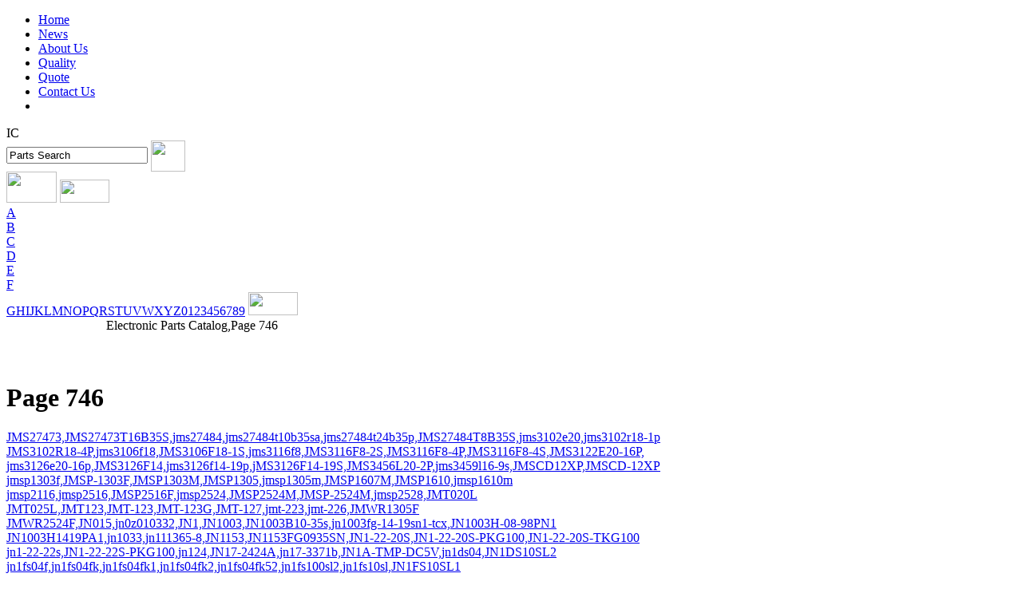

--- FILE ---
content_type: text/html; charset=utf-8
request_url: http://marscomponents.com/ic/p746.html
body_size: 18167
content:

<!DOCTYPE html PUBLIC "-//W3C//DTD XHTML 1.0 Transitional//EN" "http://www.w3.org/TR/xhtml1/DTD/xhtml1-transitional.dtd">

<html xmlns="http://www.w3.org/1999/xhtml">
<head><title>
	Electronic Parts Catalog,Page 746
</title><link rel="stylesheet" type="text/css" href="../css/style.css" /></head>
<body>
    <form name="form1" method="post" action="p746.html?curpage=746" id="form1">
<div>
<input type="hidden" name="__VIEWSTATE" id="__VIEWSTATE" value="/wEPDwUKMTY1MzE4MzMwNmRk" />
</div>

    
<div class="header"><ul><li><a href="/">Home</a></li>
<li><a  rel="nofollow"  href="/newslist.html">News</a></li>
<li><a  rel="nofollow"  href="/ic-aboutus.html">About Us</a></li>
<li><a href="/ic-quality.html"  rel="nofollow" >Quality</a></li>
<li><a href="/ic-getquote.html" rel="nofollow" >Quote</a></li>
<li><a href="/ic-contactus.html" rel="nofollow" >Contact Us</a></li>
<li>&nbsp;</li></ul></div>
<script type="text/javascript">

    var _gaq = _gaq || [];
    _gaq.push(['_setAccount', 'UA-31172855-1']);
    _gaq.push(['_trackPageview']);

    (function () {
        var ga = document.createElement('script'); ga.type = 'text/javascript'; ga.async = true;
        ga.src = ('https:' == document.location.protocol ? 'https://ssl' : 'http://www') + '.google-analytics.com/ga.js';
        var s = document.getElementsByTagName('script')[0]; s.parentNode.insertBefore(ga, s);
    })();

</script>
<!-- Google tag (gtag.js) -->
<script async src="https://www.googletagmanager.com/gtag/js?id=G-YNBW0B15VG"></script>
<script>
  window.dataLayer = window.dataLayer || [];
  function gtag(){dataLayer.push(arguments);}
  gtag('js', new Date());

  gtag('config', 'G-YNBW0B15VG');
</script>
<link rel="stylesheet" href="/plug-ins/css/intlTelInput.css">
	<div class="main">
		
<script language="javascript" type="text/javascript" src="/javascript/page.js"></script>
<div class="topsearch">
<div class="toph2">IC </div>
<div class="searchblock"><input  type="text" value="Parts Search" onclick="this.value=''"  name="keyword"  id="keyword" class="keyword" />   <img  onclick="tosearch()" src="/images/search.jpeg" width="43" height="39"  align="absmiddle" /></div>
<div class="toplist">
	<a class="margintop0"><img src="/images/partcat2.jpeg" width="63" height="39" /></a>
	<a><img src="/images/prev2.jpeg"  style="cursor:pointer" onclick="preNumber()"  width="62" height="29"  /></a>
	<a href="/ic-icstock-A.html" id="Number0" style="display:block" class="number">A</a><a href="/ic-icstock-B.html" id="Number1" style="display:block" class="number">B</a><a href="/ic-icstock-C.html" id="Number2" style="display:block" class="number">C</a><a href="/ic-icstock-D.html" id="Number3" style="display:block" class="number">D</a><a href="/ic-icstock-E.html" id="Number4" style="display:block" class="number">E</a><a href="/ic-icstock-F.html" id="Number5" style="display:block" class="number">F</a><a href="/ic-icstock-G.html" id="Number6"  class="number">G</a><a href="/ic-icstock-H.html" id="Number7"  class="number">H</a><a href="/ic-icstock-I.html" id="Number8"  class="number">I</a><a href="/ic-icstock-J.html" id="Number9"  class="number">J</a><a href="/ic-icstock-K.html" id="Number10"  class="number">K</a><a href="/ic-icstock-L.html" id="Number11"  class="number">L</a><a href="/ic-icstock-M.html" id="Number12"  class="number">M</a><a href="/ic-icstock-N.html" id="Number13"  class="number">N</a><a href="/ic-icstock-O.html" id="Number14"  class="number">O</a><a href="/ic-icstock-P.html" id="Number15"  class="number">P</a><a href="/ic-icstock-Q.html" id="Number16"  class="number">Q</a><a href="/ic-icstock-R.html" id="Number17"  class="number">R</a><a href="/ic-icstock-S.html" id="Number18"  class="number">S</a><a href="/ic-icstock-T.html" id="Number19"  class="number">T</a><a href="/ic-icstock-U.html" id="Number20"  class="number">U</a><a href="/ic-icstock-V.html" id="Number21"  class="number">V</a><a href="/ic-icstock-W.html" id="Number22"  class="number">W</a><a href="/ic-icstock-X.html" id="Number23"  class="number">X</a><a href="/ic-icstock-Y.html" id="Number24"  class="number">Y</a><a href="/ic-icstock-Z.html" id="Number25"  class="number">Z</a><a href="/ic-icstock-0.html" id="Number26"  class="number">0</a><a href="/ic-icstock-1.html" id="Number27"  class="number">1</a><a href="/ic-icstock-2.html" id="Number28"  class="number">2</a><a href="/ic-icstock-3.html" id="Number29"  class="number">3</a><a href="/ic-icstock-4.html" id="Number30"  class="number">4</a><a href="/ic-icstock-5.html" id="Number31"  class="number">5</a><a href="/ic-icstock-6.html" id="Number32"  class="number">6</a><a href="/ic-icstock-7.html" id="Number33"  class="number">7</a><a href="/ic-icstock-8.html" id="Number34"  class="number">8</a><a href="/ic-icstock-9.html" id="Number35"  class="number">9</a>					
	<a ><img src="/images/next2.jpeg" style="cursor:pointer" onclick="nextNumber()" width="62" height="29"  /></a>
</div>
</div>
		
		<div class="classborder1">
			<div class="classborder2" style="margin: 0 auto;min-height: 60px;width: 1015px; border:0px; font-size:16px;">
            Electronic Parts Catalog,Page 746
			</div>
		</div>
	<div class="pageblock">
	<h1>Page 746</h1>
    <div class="pagediv"><a href="/parts/JMS27473,JMS27473T16B35S,jms27484,jms27484t10b35sa,jms27484t24b35p,JMS27484T8B35S,jms3102e20,jms3102r18-1p_801061_746.html">JMS27473,JMS27473T16B35S,jms27484,jms27484t10b35sa,jms27484t24b35p,JMS27484T8B35S,jms3102e20,jms3102r18-1p</a></div><div class="pagediv"><a href="/parts/JMS3102R18-4P,jms3106f18,JMS3106F18-1S,jms3116f8,JMS3116F8-2S,JMS3116F8-4P,JMS3116F8-4S,JMS3122E20-16P,_801069_746.html">JMS3102R18-4P,jms3106f18,JMS3106F18-1S,jms3116f8,JMS3116F8-2S,JMS3116F8-4P,JMS3116F8-4S,JMS3122E20-16P,</a></div><div class="pagediv"><a href="/parts/jms3126e20-16p,JMS3126F14,jms3126f14-19p,jMS3126F14-19S,JMS3456L20-2P,jms3459l16-9s,JMSCD12XP,JMSCD-12XP_801077_746.html">jms3126e20-16p,JMS3126F14,jms3126f14-19p,jMS3126F14-19S,JMS3456L20-2P,jms3459l16-9s,JMSCD12XP,JMSCD-12XP</a></div><div class="pagediv"><a href="/parts/jmsp1303f,JMSP-1303F,JMSP1303M,JMSP1305,jmsp1305m,JMSP1607M,JMSP1610,jmsp1610m_801085_746.html">jmsp1303f,JMSP-1303F,JMSP1303M,JMSP1305,jmsp1305m,JMSP1607M,JMSP1610,jmsp1610m</a></div><div class="pagediv"><a href="/parts/jmsp2116,jmsp2516,JMSP2516F,jmsp2524,JMSP2524M,JMSP-2524M,jmsp2528,JMT020L_801093_746.html">jmsp2116,jmsp2516,JMSP2516F,jmsp2524,JMSP2524M,JMSP-2524M,jmsp2528,JMT020L</a></div><div class="pagediv"><a href="/parts/JMT025L,JMT123,JMT-123,JMT-123G,JMT-127,jmt-223,jmt-226,JMWR1305F_801101_746.html">JMT025L,JMT123,JMT-123,JMT-123G,JMT-127,jmt-223,jmt-226,JMWR1305F</a></div><div class="pagediv"><a href="/parts/JMWR2524F,JN015,jn0z010332,JN1,JN1003,JN1003B10-35s,jn1003fg-14-19sn1-tcx,JN1003H-08-98PN1_801109_746.html">JMWR2524F,JN015,jn0z010332,JN1,JN1003,JN1003B10-35s,jn1003fg-14-19sn1-tcx,JN1003H-08-98PN1</a></div><div class="pagediv"><a href="/parts/JN1003H1419PA1,jn1033,jn111365-8,JN1153,JN1153FG0935SN,JN1-22-20S,JN1-22-20S-PKG100,JN1-22-20S-TKG100_801117_746.html">JN1003H1419PA1,jn1033,jn111365-8,JN1153,JN1153FG0935SN,JN1-22-20S,JN1-22-20S-PKG100,JN1-22-20S-TKG100</a></div><div class="pagediv"><a href="/parts/jn1-22-22s,JN1-22-22S-PKG100,jn124,JN17-2424A,jn17-3371b,JN1A-TMP-DC5V,jn1ds04,JN1DS10SL2_801125_746.html">jn1-22-22s,JN1-22-22S-PKG100,jn124,JN17-2424A,jn17-3371b,JN1A-TMP-DC5V,jn1ds04,JN1DS10SL2</a></div><div class="pagediv"><a href="/parts/jn1fs04f,jn1fs04fk,jn1fs04fk1,jn1fs04fk2,jn1fs04fk52,jn1fs100sl2,jn1fs10sl,JN1FS10SL1_801133_746.html">jn1fs04f,jn1fs04fk,jn1fs04fk1,jn1fs04fk2,jn1fs04fk52,jn1fs100sl2,jn1fs10sl,JN1FS10SL1</a></div><div class="pagediv"><a href="/parts/JN1FS10SL2,JN218216C,JN2AS04MK1,JN2DS10SL1-R,jn2ds10sl2r,jn2ds10sl2-r,JN2FS04FK2-R,JN2FS10SL2_801141_746.html">JN1FS10SL2,JN218216C,JN2AS04MK1,JN2DS10SL1-R,jn2ds10sl2r,jn2ds10sl2-r,JN2FS04FK2-R,JN2FS10SL2</a></div><div class="pagediv"><a href="/parts/JN2N6350,JN6FR07SM1,jn70y1,JN8FT04SJ,JNR10S250,JNR13S100L,JNtx1FS04FK2,jntx1n6467_801149_746.html">JN2N6350,JN6FR07SM1,jn70y1,JN8FT04SJ,JNR10S250,JNR13S100L,JNtx1FS04FK2,jntx1n6467</a></div><div class="pagediv"><a href="/parts/JNTX2N6660,JNTX3634,JNTX5672,jo131,JO2014,jo23k,jo32,JO32-B-3.3-1_801157_746.html">JNTX2N6660,JNTX3634,JNTX5672,jo131,JO2014,jo23k,jo32,JO32-B-3.3-1</a></div><div class="pagediv"><a href="/parts/jo500g-bsl,jo71201e,JOD-48-1199-3,JOD-48U-33,jod-57u-02,joemex74series,joemexpe74,JOEMEXPE74Series_801165_746.html">jo500g-bsl,jo71201e,JOD-48-1199-3,JOD-48U-33,jod-57u-02,joemex74series,joemexpe74,JOEMEXPE74Series</a></div><div class="pagediv"><a href="/parts/joHWP8,jOVkD8,Jox105f4024ak-1z,jp02-10060,jp-0735,jp07451,JP14,JP-16_801173_746.html">joHWP8,jOVkD8,Jox105f4024ak-1z,jp02-10060,jp-0735,jp07451,JP14,JP-16</a></div><div class="pagediv"><a href="/parts/JP1FM520TZ,jp51j1,JP56C,JP600-30-3CR,JP6122,JP681P-BLACK,jp7-tx,jpac-c061_801181_746.html">JP1FM520TZ,jp51j1,JP56C,JP600-30-3CR,JP6122,JP681P-BLACK,jp7-tx,jpac-c061</a></div><div class="pagediv"><a href="/parts/jpad5,jpanel1,jpd1,jpd1021,jpd1021-nb071,jpd1021-nb071-7f,jpd1021-w03-tr,JPD1021W04TR_801189_746.html">jpad5,jpanel1,jpd1,jpd1021,jpd1021-nb071,jpd1021-nb071-7f,jpd1021-w03-tr,JPD1021W04TR</a></div><div class="pagediv"><a href="/parts/JPD1021-W04-TR,JPD-1203A,jpm1020-0201,JPM1020-2601,JPM1110-0201,jpn136565,JPN136565-002,JPN136565-002_801197_746.html">JPD1021-W04-TR,JPD-1203A,jpm1020-0201,JPM1020-2601,JPM1110-0201,jpn136565,JPN136565/002,JPN136565-002</a></div><div class="pagediv"><a href="/parts/jpp4,jppd-j007c,JPS1120-2311,JPS1258,jps2281,jps-3-1w,JPW200S52R51-H,jq103b-1_801205_746.html">jpp4,jppd-j007c,JPS1120-2311,JPS1258,jps2281,jps-3-1w,JPW200S52R51-H,jq103b-1</a></div><div class="pagediv"><a href="/parts/jq12b3-e2,JQ12B4,JQ1A,jq1a-12,jq1a-12v,JQ1A24V,JQ1A-24V,JQ1A-5V_801213_746.html">jq12b3-e2,JQ12B4,JQ1A,jq1a-12,jq1a-12v,JQ1A24V,JQ1A-24V,JQ1A-5V</a></div><div class="pagediv"><a href="/parts/jq1ap,Jq1ap-12v,JQ1aP-18V,JQ1AP-B-12V,JQ1AP-B-12V-Y3,JQ1AP-B-24V-Y3,JQ1APF-12V-F,JQ1aPF-B-12V-Y3_801221_746.html">jq1ap,Jq1ap-12v,JQ1aP-18V,JQ1AP-B-12V,JQ1AP-B-12V-Y3,JQ1AP-B-24V-Y3,JQ1APF-12V-F,JQ1aPF-B-12V-Y3</a></div><div class="pagediv"><a href="/parts/JQ1P-18V-F,jq1p-5v,JQ1P6V,JQ24B7-031491,JQ48B4,jq48b7,JQ-6901,JQC1AP-B12V_801229_746.html">JQ1P-18V-F,jq1p-5v,JQ1P6V,JQ24B7/031491,JQ48B4,jq48b7,JQ-6901,JQC1AP-B12V</a></div><div class="pagediv"><a href="/parts/jqc-25f,jqc-3fc,JQC-3FC(T73),JQC-3FF,JQF-37F-1A,JQ-Q06B-0W,JQX-102F,JQX-105F-1_801237_746.html">jqc-25f,jqc-3fc,JQC-3FC(T73),JQC-3FF,JQF-37F-1A,JQ-Q06B-0W,JQX-102F,JQX-105F-1</a></div><div class="pagediv"><a href="/parts/JQX-105F-4,jqx-115f,JQX-115F005-2ZS4,JQX-115F-012-1HS3,JQX-115F-012-2ZS4,JQX-115F-12,JQX-120F,JQX-13F_801245_746.html">JQX-105F-4,jqx-115f,JQX-115F005-2ZS4,JQX-115F-012-1HS3,JQX-115F-012-2ZS4,JQX-115F-12,JQX-120F,JQX-13F</a></div><div class="pagediv"><a href="/parts/JQX14FW,JQX-14FW,JQX-15F-24VDC-1HS,jqx-15fa-1c,JQX-38FA-3Z-24VDC,jqx-59f,jqx-62f,jqx-68f_801253_746.html">JQX14FW,JQX-14FW,JQX-15F/24VDC-1HS,jqx-15fa-1c,JQX-38FA-3Z-24VDC,jqx-59f,jqx-62f,jqx-68f</a></div><div class="pagediv"><a href="/parts/JQX-68F-024-1ZS,jr010136,JR100,jr-101,JR-101-1FS,JR1020,JR103R5M5L500,JR1051_801261_746.html">JQX-68F-024-1ZS,jr010136,JR100,jr-101,JR-101-1FS,JR1020,JR103R5M5L500,JR1051</a></div><div class="pagediv"><a href="/parts/JR-1051,JR1052,JR-1063,jr1067,JR1095,JR13RK-3P,JR16PK-7P,JR1814_801269_746.html">JR-1051,JR1052,JR-1063,jr1067,JR1095,JR13RK-3P,JR16PK-7P,JR1814</a></div><div class="pagediv"><a href="/parts/jr1a,JR1A-DC24,jr1a-dc6v-tv,jr1af,jr1af-b-dc24v,JR1aF-DC12V,JR1AF-DC24V,jr1af-dc5v_801277_746.html">jr1a,JR1A-DC24,jr1a-dc6v-tv,jr1af,jr1af-b-dc24v,JR1aF-DC12V,JR1AF-DC24V,jr1af-dc5v</a></div><div class="pagediv"><a href="/parts/JR1aF-TM-DC12,JR1AF-TM-DC24V,JR1AFTMP,Jr1AF-TMP-DC12V,JR1AF-TMP-DC24V,JR1A-VC24,jr1-dc12v,jr1-dc24v_801285_746.html">JR1aF-TM-DC12,JR1AF-TM-DC24V,JR1AFTMP,Jr1AF-TMP-DC12V,JR1AF-TMP-DC24V,JR1A-VC24,jr1-dc12v,jr1-dc24v</a></div><div class="pagediv"><a href="/parts/JR1FE-DC24V-H10,JR1FE-dc-24v-H10,JR203R5M5L500,JR2310,JR2320,JR24D5-1000,JR25JK-24S,JR25PK-16P_801293_746.html">JR1FE-DC24V-H10,JR1FE-dc-24v-H10,JR203R5M5L500,JR2310,JR2320,JR24D5-1000,JR25JK-24S,JR25PK-16P</a></div><div class="pagediv"><a href="/parts/JR25PK-24P,JR2907,jr2a,jr2a-dc24v,JR2-DC12V,jr2-dc24v,JR2-DC48V,jr33ac_801301_746.html">JR25PK-24P,JR2907,jr2a,jr2a-dc24v,JR2-DC12V,jr2-dc24v,JR2-DC48V,jr33ac</a></div><div class="pagediv"><a href="/parts/jr39af,JR42AC,jr47ra,JR5409,jr57980,JR6028,JR6031,JR-6040_801309_746.html">jr39af,JR42AC,jr47ra,JR5409,jr57980,JR6028,JR6031,JR-6040</a></div><div class="pagediv"><a href="/parts/JR6049,jr6063,JR6064,jr6220,JR700,JR7642,JR7D,jr8001N_801317_746.html">JR6049,jr6063,JR6064,jr6220,JR700,JR7642,JR7D,jr8001N</a></div><div class="pagediv"><a href="/parts/jrc0001g,jrc022d,jrc062,JRC062D,JRC072,jrc0720,jrc072d,JRC074_801325_746.html">jrc0001g,jrc022d,jrc062,JRC062D,JRC072,jrc0720,jrc072d,JRC074</a></div><div class="pagediv"><a href="/parts/jrc074d,jrc082,jrc082d,JRC10936,JRC13600,JRC13600D,jrc1458d,JRC16PG-7S_801333_746.html">jrc074d,jrc082,jrc082d,JRC10936,JRC13600,JRC13600D,jrc1458d,JRC16PG-7S</a></div><div class="pagediv"><a href="/parts/JRC-19F-2C-5V,jrc-19fd,jrc2001b,jrc2035,jrc2035d,jrc2043,JRC2043D,JRC2043DD_801341_746.html">JRC-19F-2C-5V,jrc-19fd,jrc2001b,jrc2035,jrc2035d,jrc2043,JRC2043D,JRC2043DD</a></div><div class="pagediv"><a href="/parts/jrc2058d,JRC2060,jrc2068,jrc2068d,JRC2068L,jrc2070,jrc20700,JRC2072D_801349_746.html">jrc2058d,JRC2060,jrc2068,jrc2068d,JRC2068L,jrc2070,jrc20700,JRC2072D</a></div><div class="pagediv"><a href="/parts/jrc2073,JRC2073D,JRC2101,jrc2110,JRC2113,JRC2114D,jrc2120D,jrc2122_801357_746.html">jrc2073,JRC2073D,JRC2101,jrc2110,JRC2113,JRC2114D,jrc2120D,jrc2122</a></div><div class="pagediv"><a href="/parts/JRC2150,JRC21BPA-26P,jrc21f,jrc-21f,JRC21F12VDC,jrc2235,jrc2244,jrc2246_801365_746.html">JRC2150,JRC21BPA-26P,jrc21f,jrc-21f,JRC21F12VDC,jrc2235,jrc2244,jrc2246</a></div><div class="pagediv"><a href="/parts/jrc2267,jrc2296,jrc2352,jrc2360,JRC2360AD,JRC-23F-024-1ZP,JRC-23F-005-1ZS,JRC2581_801373_746.html">jrc2267,jrc2296,jrc2352,jrc2360,JRC2360AD,JRC-23F/024-1ZP,JRC-23F-005-1ZS,JRC2581</a></div><div class="pagediv"><a href="/parts/JRC-27F-012,jrc-27f-012-s,JRC27F012,JRC27F012S,jrc27f-012s,jrc2901,jrc2902,JRC2902N_801381_746.html">JRC-27F/012,jrc-27f/012-s,JRC27F012,JRC27F012S,jrc27f-012s,jrc2901,jrc2902,JRC2902N</a></div><div class="pagediv"><a href="/parts/JRC2903D,jrc2904,JRC2904D,jrc3016a,JRC3047,JRC324D,jrc3357,JRC3403_801389_746.html">JRC2903D,jrc2904,JRC2904D,jrc3016a,JRC3047,JRC324D,jrc3357,JRC3403</a></div><div class="pagediv"><a href="/parts/jrc3414,JRC3414A,jrc3524d,JRC386,JRC3860,jrc4088b,jrc4151,jrc4200d_801397_746.html">jrc3414,JRC3414A,jrc3524d,JRC386,JRC3860,jrc4088b,jrc4151,jrc4200d</a></div><div class="pagediv"><a href="/parts/jrc431,jrc4556,JRC4556AD,jrc4558,JRC45580,JRC4558DD,jrc4558m,jrc4558t_801405_746.html">jrc431,jrc4556,JRC4556AD,jrc4558,JRC45580,JRC4558DD,jrc4558m,jrc4558t</a></div><div class="pagediv"><a href="/parts/jrc4560,jrc4560d,jrc4560dd,jrc4565,JRC4565D,JRC4565DD,jrc4580,JRC4580D_801413_746.html">jrc4560,jrc4560d,jrc4560dd,jrc4565,JRC4565D,JRC4565DD,jrc4580,JRC4580D</a></div><div class="pagediv"><a href="/parts/JRC4741D,jrc5003,jrc5003b,jrc5055b,jrc5534,JRC5534d,JRC5534DD,jrc555_801421_746.html">JRC4741D,jrc5003,jrc5003b,jrc5055b,jrc5534,JRC5534d,JRC5534DD,jrc555</a></div><div class="pagediv"><a href="/parts/jrc567d,jrc6022,jrc6041,JRC7002,jrc741,jrc741d,jrc7660,jrc7805a_801429_746.html">jrc567d,jrc6022,jrc6041,JRC7002,jrc741,jrc741d,jrc7660,jrc7805a</a></div><div class="pagediv"><a href="/parts/jrc7812a,JRCM3009G319D,JRCNJM3773FM2,JRCU0105B,JRE7DB1,JRexplus-690,JRF110,JRJR24FP203P_801437_746.html">jrc7812a,JRCM3009G319D,JRCNJM3773FM2,JRCU0105B,JRE7DB1,JRexplus-690,JRF110,JRJR24FP203P</a></div><div class="pagediv"><a href="/parts/JRJR24FX503R,JRJR26F,JRJR26FW103,jrjr26fw103r,JRM-1006,jrm10714,JRM73B2AT102J,JRPA050_801445_746.html">JRJR24FX503R,JRJR26F,JRJR26FW103,jrjr26fw103r,JRM-1006,jrm10714,JRM73B2AT102J,JRPA050</a></div><div class="pagediv"><a href="/parts/JRS1-04FS1T1,JRSB1044FR,JRW020A0B1-Z,Jrw040a0a1,JRW040A0A1-H,JRW040A0A1-H-I,js010,JS07_801453_746.html">JRS1-04FS1T1,JRSB1044FR,JRW020A0B1-Z,Jrw040a0a1,JRW040A0A1-H,JRW040A0A1-H-I,js010,JS07</a></div>
</div>	
	</div>
	
<div class="menu"><a href="/">Marscomponents</a><a  rel="nofollow"  href="/ic-aboutus.html">About Us</a><a  rel="nofollow"  href="/ic-support.html">Support</a><a  rel="nofollow"  href="/ic-getquote.html">Quote</a><a rel="nofollow"  href="/ic-privacy.html">Privacy</a></ul>
</div>
<div align="center"><strong>Email:</strong> info@marscomponents.com or jim@jitcomp.com
</div>
<script src="/plug-ins/js/jquery-1.11.1.min.js"></script>
<script src="/plug-ins/js/intlTelInput.js"></script>
<script>$("#txt_state").intlTelInput();</script> 
<div id="bottom" class="bottom"><div class="bottomtext"><a href="/ic/p691.html" >P691..P720</a><a href="/ic/p721.html" >P721</a><a href="/ic/p722.html" >P722</a><a href="/ic/p723.html" >P723</a><a href="/ic/p724.html" >P724</a><a href="/ic/p725.html" >P725</a><a href="/ic/p726.html" >P726</a><a href="/ic/p727.html" >P727</a><a href="/ic/p728.html" >P728</a><a href="/ic/p729.html" >P729</a><a href="/ic/p730.html" >P730</a><a href="/ic/p731.html" >P731</a><a href="/ic/p732.html" >P732</a><a href="/ic/p733.html" >P733</a><a href="/ic/p734.html" >P734</a><a href="/ic/p735.html" >P735</a><a href="/ic/p736.html" >P736</a><a href="/ic/p737.html" >P737</a><a href="/ic/p738.html" >P738</a><a href="/ic/p739.html" >P739</a><a href="/ic/p740.html" >P740</a><a href="/ic/p741.html" >P741</a><a href="/ic/p742.html" >P742</a><a href="/ic/p743.html" >P743</a><a href="/ic/p744.html" >P744</a><a href="/ic/p745.html" >P745</a><a href="/ic/p746.html" >P746</a><a href="/ic/p747.html" >P747</a><a href="/ic/p748.html" >P748</a><a href="/ic/p749.html" >P749</a><a href="/ic/p750.html" >P750</a><a href="/ic/p751.html" >P751..P781</a></div></div>
    </form>
</body>
</html>


--- FILE ---
content_type: application/javascript
request_url: http://marscomponents.com/plug-ins/js/intlTelInput.js
body_size: 61797
content:
/*
International Telephone Input v1.1.12
https://github.com/Bluefieldscom/intl-tel-input.git
*/
// wrap in UMD - see https://github.com/umdjs/umd/blob/master/jqueryPlugin.js
(function(factory) {
    if (typeof define === "function" && define.amd) {
        define([ "jquery" ], function($) {
            factory($, window, document);
        });
    } else {
        factory(jQuery, window, document);
    }
})(function($, window, document, undefined) {
    "use strict";
    var pluginName = "intlTelInput", id = 1, // give each instance it's own id for namespaced event handling
    defaults = {
        // don't insert international dial codes
        nationalMode: false,
        // 没有输入显示号码与否
        autoHideDialCode: true,
        // default country
        defaultCountry: "",
        // character to appear between dial code and phone number
        dialCodeDelimiter: " ",
        // position the selected flag inside or outside of the input
        defaultStyling: "inside",
        // display only these countries
        onlyCountries: [],
        // the countries at the top of the list. defaults to united states and united kingdom
        preferredCountries: [ "us", "gb" ],
        // specify the path to the libphonenumber script to enable validation
        validationScript: ""
    }, keys = {
        UP: 38,
        DOWN: 40,
        ENTER: 13,
        ESC: 27,
        PLUS: 43,
        A: 65,
        Z: 90
    }, windowLoaded = false;
    // keep track of if the window.load event has fired as impossible to check after the fact
    $(window).load(function() {
        windowLoaded = true;
    });
    function Plugin(element, options) {
        this.element = element;
        this.options = $.extend({}, defaults, options);
        this._defaults = defaults;
        // event namespace
        this.ns = "." + pluginName + id++;
        this._name = pluginName;
        this.init();
    }
    Plugin.prototype = {
        init: function() {
            // process all the data: onlyCounties, preferredCountries, defaultCountry etc
            this._processCountryData();
            // generate the markup
            this._generateMarkup();
            // set the initial state of the input value and the selected flag
            this._setInitialState();
            // start all of the event listeners: autoHideDialCode, input keyup, selectedFlag click
            this._initListeners();
        },
        /********************
     *  PRIVATE METHODS
     ********************/
        // prepare all of the country data, including onlyCountries, preferredCountries and
        // defaultCountry options
        _processCountryData: function() {
            // set the instances country data objects
            this._setInstanceCountryData();
            // set the preferredCountries property
            this._setPreferredCountries();
        },
        // process onlyCountries array if present
        _setInstanceCountryData: function() {
            var that = this;
            if (this.options.onlyCountries.length) {
                var newCountries = [], newCountryCodes = {};
                $.each(this.options.onlyCountries, function(i, countryCode) {
                    var countryData = that._getCountryData(countryCode, true);
                    if (countryData) {
                        newCountries.push(countryData);
                        // add this country's dial code to the countryCodes
                        var dialCode = countryData.dialCode;
                        if (newCountryCodes[dialCode]) {
                            newCountryCodes[dialCode].push(countryCode);
                        } else {
                            newCountryCodes[dialCode] = [ countryCode ];
                        }
                    }
                });
                // maintain country priority
                for (var dialCode in newCountryCodes) {
                    if (newCountryCodes[dialCode].length > 1) {
                        var sortedCountries = [];
                        // go through all of the allCountryCodes countries for this dialCode and create a new (ordered) array of values (if they're in the newCountryCodes array)
                        for (var i = 0; i < allCountryCodes[dialCode].length; i++) {
                            var country = allCountryCodes[dialCode][i];
                            if ($.inArray(newCountryCodes[dialCode], country)) {
                                sortedCountries.push(country);
                            }
                        }
                        newCountryCodes[dialCode] = sortedCountries;
                    }
                }
                this.countries = newCountries;
                this.countryCodes = newCountryCodes;
            } else {
                this.countries = allCountries;
                this.countryCodes = allCountryCodes;
            }
        },
        // process preferred countries - iterate through the preferences,
        // fetching the country data for each one
        _setPreferredCountries: function() {
            var that = this;
            this.preferredCountries = [];
            $.each(this.options.preferredCountries, function(i, countryCode) {
                var countryData = that._getCountryData(countryCode, false);
                if (countryData) {
                    that.preferredCountries.push(countryData);
                }
            });
        },
        // generate all of the markup for the plugin: the selected flag overlay, and the dropdown
        _generateMarkup: function() {
            // telephone input
            this.telInput = $(this.element);
            // containers (mostly for positioning)
            var mainClass = "intl-tel-input";
            if (this.options.defaultStyling) {
                mainClass += " " + this.options.defaultStyling;
            }
            this.telInput.wrap($("<div>", {
                "class": mainClass
            }));
            var flagsContainer = $("<div>", {
                "class": "flag-dropdown"
            }).insertAfter(this.telInput);
            // currently selected flag (displayed to left of input)
            var selectedFlag = $("<div>", {
                "class": "selected-flag"
            }).appendTo(flagsContainer);
            this.selectedFlagInner = $("<div>", {
                "class": "flag"
            }).appendTo(selectedFlag);
            // CSS triangle
            $("<div>", {
                "class": "arrow"
            }).appendTo(this.selectedFlagInner);
            // country list contains: preferred countries, then divider, then all countries
            this.countryList = $("<ul>", {
                "class": "country-list v-hide"
            }).appendTo(flagsContainer);
            if (this.preferredCountries.length) {
                this._appendListItems(this.preferredCountries, "preferred");
                $("<li>", {
                    "class": "divider"
                }).appendTo(this.countryList);
            }
            this._appendListItems(this.countries, "");
            // now we can grab the dropdown height, and hide it properly
            this.dropdownHeight = this.countryList.outerHeight();
            this.countryList.removeClass("v-hide").addClass("hide");
            // this is useful in lots of places
            this.countryListItems = this.countryList.children(".country");
        },
        // add a country <li> to the countryList <ul> container
        _appendListItems: function(countries, className) {
            // we create so many DOM elements, I decided it was faster to build a temp string
            // and then add everything to the DOM in one go at the end
            var tmp = "";
            // for each country
            $.each(countries, function(i, c) {
                // open the list item
                tmp += "<li class='country " + className + "' data-dial-name='" + c.name + "' data-dial-code='" + c.dialCode + "' data-country-code='" + c.iso2 + "'>";
                // add the flag
                tmp += "<div class='flag " + c.iso2 + "'></div>";
                // and the country name and dial code
                tmp += "<span class='country-name'>" + c.name + "</span>";
                tmp += "<span class='dial-code'>+" + c.dialCode + "</span>";
                // close the list item
                tmp += "</li>";
            });
            this.countryList.append(tmp);
        },
        // set the initial state of the input value and the selected flag
        _setInitialState: function() {
            var flagIsSet = false;
            // if the input is pre-populated, then just update the selected flag accordingly
            // however, if no valid international dial code was found, flag will not have been set
            if (this.telInput.val()) {
                flagIsSet = this._updateFlagFromInputVal();
            }
            if (!flagIsSet) {
                // flag is not set, so set to the default country
                var defaultCountry;
                // check the defaultCountry option, else fall back to the first in the list
                if (this.options.defaultCountry) {
                    defaultCountry = this._getCountryData(this.options.defaultCountry, false);
                } else {
                    defaultCountry = this.preferredCountries.length ? this.preferredCountries[0] : this.countries[0];
                }
                this._selectFlag(defaultCountry.iso2);
                // if autoHideDialCode is disabled, insert the default dial code
                if (!this.options.autoHideDialCode) {
                    this._resetToDialCode(defaultCountry.dialCode);
                }
            }
        },
        // initialise the main event listeners: input keyup, and click selected flag
        _initListeners: function() {
            var that = this;
            // auto hide dial code option (ignore if in national mode)
            if (this.options.autoHideDialCode && !this.options.nationalMode) {
                this._initAutoHideDialCode();
            }
            // update flag on keyup (by extracting the dial code from the input value).
            // use keyup instead of keypress because we want to update on backspace
            // and instead of keydown because the value hasn't updated when that event is fired
            // NOTE: better to have this one listener all the time instead of starting it on focus
            // and stopping it on blur, because then you've got two listeners (focus and blur)
            this.telInput.on("keyup" + this.ns, function() {
                that._updateFlagFromInputVal();
            });
            // toggle country dropdown on click
            var selectedFlag = this.selectedFlagInner.parent();
            selectedFlag.on("click" + this.ns, function(e) {
                // only intercept this event if we're opening the dropdown
                // else let it bubble up to the top ("click-off-to-close" listener)
                // we cannot just stopPropagation as it may be needed to close another instance
                if (that.countryList.hasClass("hide") && !that.telInput.prop("disabled")) {
                    that._showDropdown();
                }
            });
            // if the user has specified the path to the validation script
            // inject a new script element for it at the end of the body
            if (this.options.validationScript) {
                var injectValidationScript = function() {
                    var script = document.createElement("script");
                    script.type = "text/javascript";
                    script.src = that.options.validationScript;
                    document.body.appendChild(script);
                };
                // if the plugin is being initialised after the window.load event has already been fired
                if (windowLoaded) {
                    injectValidationScript();
                } else {
                    // wait until the load event so we don't block any other requests e.g. the flags image
                    $(window).load(injectValidationScript);
                }
            }
        },
        // on focus: if empty add dial code. on blur: if just dial code, then empty it
        _initAutoHideDialCode: function() {
            var that = this;
            // mousedown decides where the cursor goes, so if we're focusing
            // we must prevent this from happening
            this.telInput.on("mousedown" + this.ns, function(e) {
                if (!that.telInput.is(":focus") && !that.telInput.val()) {
                    e.preventDefault();
                    // but this also cancels the focus, so we must trigger that manually
                    that._focus();
                }
            });
            // on focus: if empty, insert the dial code for the currently selected flag
            this.telInput.on("focus" + this.ns, function() {
                if (!$.trim(that.telInput.val())) {
                    var countryData = that.getSelectedCountryData();
                    that._resetToDialCode(countryData.dialCode);
                    // after auto-inserting a dial code, if the first key they hit is '+' then assume
                    // they are entering a new number, so remove the dial code.
                    // use keypress instead of keydown because keydown gets triggered for the shift key
                    // (required to hit the + key), and instead of keyup because that shows the new '+'
                    // before removing the old one
                    that.telInput.one("keypress" + that.ns, function(e) {
                        if (e.which == keys.PLUS) {
                            that.telInput.val("");
                        }
                    });
                }
            });
            // on blur: if just a dial code then remove it
            this.telInput.on("blur" + this.ns, function() {
                var value = $.trim(that.telInput.val());
                if (value) {
                    if ($.trim(that._getDialCode(value) + that.options.dialCodeDelimiter) == value) {
                        that.telInput.val("");
                    }
                }
                that.telInput.off("keypress" + that.ns);
            });
        },
        // focus input and put the cursor at the end
        _focus: function() {
            this.telInput.focus();
            var input = this.telInput[0];
            // works for Chrome, FF, Safari, IE9+
            if (input.setSelectionRange) {
                var len = this.telInput.val().length;
                input.setSelectionRange(len, len);
            }
        },
        // show the dropdown
        _showDropdown: function() {
            this._setDropdownPosition();
            // update highlighting and scroll to active list item
            var activeListItem = this.countryList.children(".active");
            this._highlightListItem(activeListItem);
            // show it
            this.countryList.removeClass("hide");
            this._scrollTo(activeListItem);
            // bind all the dropdown-related listeners: mouseover, click, click-off, keydown
            this._bindDropdownListeners();
            // update the arrow
            this.selectedFlagInner.children(".arrow").addClass("up");
        },
        // decide where to position dropdown (depends on position within viewport, and scroll)
        _setDropdownPosition: function() {
            var inputTop = this.telInput.offset().top, windowTop = $(window).scrollTop(), // dropdownFitsBelow = (dropdownBottom < windowBottom)
            dropdownFitsBelow = inputTop + this.telInput.outerHeight() + this.dropdownHeight < windowTop + $(window).height(), dropdownFitsAbove = inputTop - this.dropdownHeight > windowTop;
            // dropdownHeight - 1 for border
            var cssTop = !dropdownFitsBelow && dropdownFitsAbove ? "-" + (this.dropdownHeight - 1) + "px" : "";
            this.countryList.css("top", cssTop);
        },
        // we only bind dropdown listeners when the dropdown is open
        _bindDropdownListeners: function() {
            var that = this;
            // when mouse over a list item, just highlight that one
            // we add the class "highlight", so if they hit "enter" we know which one to select
            this.countryList.on("mouseover" + this.ns, ".country", function(e) {
                that._highlightListItem($(this));
            });
            // listen for country selection
            this.countryList.on("click" + this.ns, ".country", function(e) {
                that._selectListItem($(this));
            });
            // click off to close
            // (except when this initial opening click is bubbling up)
            // we cannot just stopPropagation as it may be needed to close another instance
            var isOpening = true;
            $("html").on("click" + this.ns, function(e) {
                if (!isOpening) {
                    that._closeDropdown();
                }
                isOpening = false;
            });
            // listen for up/down scrolling, enter to select, or letters to jump to country name.
            // use keydown as keypress doesn't fire for non-char keys and we want to catch if they
            // just hit down and hold it to scroll down (no keyup event).
            // listen on the document because that's where key events are triggered if no input has focus
            $(document).on("keydown" + this.ns, function(e) {
                // prevent down key from scrolling the whole page,
                // and enter key from submitting a form etc
                e.preventDefault();
                if (e.which == keys.UP || e.which == keys.DOWN) {
                    // up and down to navigate
                    that._handleUpDownKey(e.which);
                } else if (e.which == keys.ENTER) {
                    // enter to select
                    that._handleEnterKey();
                } else if (e.which == keys.ESC) {
                    // esc to close
                    that._closeDropdown();
                } else if (e.which >= keys.A && e.which <= keys.Z) {
                    // upper case letters (note: keyup/keydown only return upper case letters)
                    // cycle through countries beginning with that letter
                    that._handleLetterKey(e.which);
                }
            });
        },
        // highlight the next/prev item in the list (and ensure it is visible)
        _handleUpDownKey: function(key) {
            var current = this.countryList.children(".highlight").first();
            var next = key == keys.UP ? current.prev() : current.next();
            if (next.length) {
                // skip the divider
                if (next.hasClass("divider")) {
                    next = key == keys.UP ? next.prev() : next.next();
                }
                this._highlightListItem(next);
                this._scrollTo(next);
            }
        },
        // select the currently highlighted item
        _handleEnterKey: function() {
            var currentCountry = this.countryList.children(".highlight").first();
            if (currentCountry.length) {
                this._selectListItem(currentCountry);
            }
        },
        // iterate through the countries starting with the given letter
        _handleLetterKey: function(key) {
            var letter = String.fromCharCode(key);
            // filter out the countries beginning with that letter
            var countries = this.countryListItems.filter(function() {
                return $(this).text().charAt(0) == letter && !$(this).hasClass("preferred");
            });
            if (countries.length) {
                // if one is already highlighted, then we want the next one
                var highlightedCountry = countries.filter(".highlight").first(), listItem;
                // if the next country in the list also starts with that letter
                if (highlightedCountry && highlightedCountry.next() && highlightedCountry.next().text().charAt(0) == letter) {
                    listItem = highlightedCountry.next();
                } else {
                    listItem = countries.first();
                }
                // update highlighting and scroll
                this._highlightListItem(listItem);
                this._scrollTo(listItem);
            }
        },
        // update the selected flag using the input's current value
        _updateFlagFromInputVal: function() {
            var that = this;
            // try and extract valid dial code from input
            var dialCode = this._getDialCode(this.telInput.val());
            if (dialCode) {
                // check if one of the matching countries is already selected
                var countryCodes = this.countryCodes[dialCode.replace(/\D/g, "")], alreadySelected = false;
                $.each(countryCodes, function(i, c) {
                    if (that.selectedFlagInner.hasClass(c)) {
                        alreadySelected = true;
                    }
                });
                if (!alreadySelected) {
                    this._selectFlag(countryCodes[0]);
                }
                // valid international dial code found
                return true;
            }
            // valid international dial code not found
            return false;
        },
        // reset the input value to just a dial code
        _resetToDialCode: function(dialCode) {
            // if nationalMode is enabled then don't insert the dial code
            var value = this.options.nationalMode ? "" : "+" + dialCode + this.options.dialCodeDelimiter;
            this.telInput.val(value);
        },
        // remove highlighting from other list items and highlight the given item
        _highlightListItem: function(listItem) {
            this.countryListItems.removeClass("highlight");
            listItem.addClass("highlight");
        },
        // find the country data for the given country code
        // the ignoreOnlyCountriesOption is only used during init() while parsing the onlyCountries array
        _getCountryData: function(countryCode, ignoreOnlyCountriesOption) {
            var countryList = ignoreOnlyCountriesOption ? allCountries : this.countries;
            for (var i = 0; i < countryList.length; i++) {
                if (countryList[i].iso2 == countryCode) {
                    return countryList[i];
                }
            }
            return null;
        },
        // update the selected flag and the active list item
        _selectFlag: function(countryCode) {
            this.selectedFlagInner.attr("class", "flag " + countryCode);
            // update the title attribute
            var countryData = this._getCountryData(countryCode);
            this.selectedFlagInner.parent().attr("title", countryData.name + ": +" + countryData.dialCode);
            // update the active list item
            var listItem = this.countryListItems.children(".flag." + countryCode).first().parent();
            this.countryListItems.removeClass("active");
            listItem.addClass("active");
        },
        // called when the user selects a list item from the dropdown
        _selectListItem: function(listItem) {
            // update selected flag and active list item
            var countryCode = listItem.attr("data-country-code");
            this._selectFlag(countryCode);
            this._closeDropdown();
            // update input value
            if (!this.options.nationalMode) {
                this._updateNumber("+" + listItem.attr("data-dial-name"));
                this.telInput.trigger("change");
                $("#txt_tel").val("+" + listItem.attr("data-dial-code")+" ");
            }
            // focus the input
            this._focus();
        },
        // close the dropdown and unbind any listeners
        _closeDropdown: function() {
            this.countryList.addClass("hide");
            // update the arrow
            this.selectedFlagInner.children(".arrow").removeClass("up");
            // unbind event listeners
            $(document).off("keydown" + this.ns);
            $("html").off("click" + this.ns);
            // unbind both hover and click listeners
            this.countryList.off(this.ns);
        },
        // check if an element is visible within it's container, else scroll until it is
        _scrollTo: function(element) {
            var container = this.countryList, containerHeight = container.height(), containerTop = container.offset().top, containerBottom = containerTop + containerHeight, elementHeight = element.outerHeight(), elementTop = element.offset().top, elementBottom = elementTop + elementHeight, newScrollTop = elementTop - containerTop + container.scrollTop();
            if (elementTop < containerTop) {
                // scroll up
                container.scrollTop(newScrollTop);
            } else if (elementBottom > containerBottom) {
                // scroll down
                var heightDifference = containerHeight - elementHeight;
                container.scrollTop(newScrollTop - heightDifference);
            }
        },
        // replace any existing dial code with the new one
        _updateNumber: function(newDialCode) {
            var inputVal = this.telInput.val(), prevDialCode = this._getDialCode(inputVal), newNumber;
            // if the previous number contained a valid dial code, replace it
            // (if more than just a plus character)
            if (prevDialCode.length > 1) {
                newNumber = inputVal.replace(prevDialCode, newDialCode);
                // if the old number was just the dial code,
                // then we will need to add the space again
                if (inputVal == prevDialCode) {
                    newNumber += this.options.dialCodeDelimiter;
                }
            } else {
                // if the previous number didn't contain a dial code, we should persist it
                var existingNumber = inputVal && inputVal.substr(0, 1) != "+" ? $.trim(inputVal) : "";
                newNumber = newDialCode + this.options.dialCodeDelimiter + existingNumber;
            }
            this.telInput.val(newNumber);
        },
        // try and extract a valid international dial code from a full telephone number
        // Note: returns the raw string inc plus character and any whitespace/dots etc
        _getDialCode: function(inputVal) {
            var dialCode = "";
            //inputVal = $("#txt_tel").val();
            inputVal = $.trim(inputVal);
            // only interested in international numbers (starting with a plus)
            if (inputVal.charAt(0) == "+") {
                var numericChars = "";
                // iterate over chars
                for (var i = 0; i < inputVal.length; i++) {
                    var c = inputVal.charAt(i);
                    // if char is number
                    if ($.isNumeric(c)) {
                        numericChars += c;
                        // if current numericChars make a valid dial code
                        if (this.countryCodes[numericChars]) {
                            // store the actual raw string (useful for matching later)
                            dialCode = inputVal.substring(0, i + 1);
                        }
                        // longest dial code is 4 chars
                        if (numericChars.length == 4) {
                            break;
                        }
                    }
                }
            }
            return dialCode;
        },
        /********************
     *  PUBLIC METHODS
     ********************/
        // get the country data for the currently selected flag
        getSelectedCountryData: function() {
            // rely on the fact that we only set 2 classes on the selected flag element:
            // the first is "flag" and the second is the 2-char country code
            var countryCode = this.selectedFlagInner.attr("class").split(" ")[1];
            return this._getCountryData(countryCode);
        },
        // validate the input val - assumes the global function isValidNumber
        // pass in true if you want to allow national numbers (no country dial code)
        isValidNumber: function(allowNational) {
            var val = $.trim(this.telInput.val()), countryData = this.getSelectedCountryData(), countryCode = allowNational ? countryData.iso2 : "";
            return window.isValidNumber(val, countryCode);
        },
        // update the selected flag, and insert the dial code
        selectCountry: function(countryCode) {
            // check if already selected
            if (!this.selectedFlagInner.hasClass(countryCode)) {
                this._selectFlag(countryCode);
                if (!this.options.autoHideDialCode) {
                    var countryData = this._getCountryData(countryCode, false);
                    this._resetToDialCode(countryData.dialCode);
                }
            }
        },
        // set the input value and update the flag
        setNumber: function(number) {
            this.telInput.val(number);
            this._updateFlagFromInputVal();
        },
        // remove plugin
        destroy: function() {
            // stop listeners
            this.telInput.off(this.ns);
            this.selectedFlagInner.parent().off(this.ns);
            // remove markup
            var container = this.telInput.parent();
            container.before(this.telInput).remove();
        }
    };
    // adapted to allow public functions
    // using https://github.com/jquery-boilerplate/jquery-boilerplate/wiki/Extending-jQuery-Boilerplate
    $.fn[pluginName] = function(options) {
        var args = arguments;
        // Is the first parameter an object (options), or was omitted,
        // instantiate a new instance of the plugin.
        if (options === undefined || typeof options === "object") {
            return this.each(function() {
                if (!$.data(this, "plugin_" + pluginName)) {
                    $.data(this, "plugin_" + pluginName, new Plugin(this, options));
                }
            });
        } else if (typeof options === "string" && options[0] !== "_" && options !== "init") {
            // If the first parameter is a string and it doesn't start
            // with an underscore or "contains" the `init`-function,
            // treat this as a call to a public method.
            // Cache the method call to make it possible to return a value
            var returns;
            this.each(function() {
                var instance = $.data(this, "plugin_" + pluginName);
                // Tests that there's already a plugin-instance
                // and checks that the requested public method exists
                if (instance instanceof Plugin && typeof instance[options] === "function") {
                    // Call the method of our plugin instance,
                    // and pass it the supplied arguments.
                    returns = instance[options].apply(instance, Array.prototype.slice.call(args, 1));
                }
                // Allow instances to be destroyed via the 'destroy' method
                if (options === "destroy") {
                    $.data(this, "plugin_" + pluginName, null);
                }
            });
            // If the earlier cached method gives a value back return the value,
            // otherwise return this to preserve chainability.
            return returns !== undefined ? returns : this;
        }
    };
    /********************
   *  STATIC METHODS
   ********************/
    // get the country data object
    $.fn[pluginName].getCountryData = function() {
        return allCountries;
    };
    // set the country data object
    $.fn[pluginName].setCountryData = function(obj) {
        allCountries = obj;
    };
    // Tell JSHint to ignore this warning: "character may get silently deleted by one or more browsers"
    // jshint -W100
    // Array of country objects for the flag dropdown.
    // Each contains a name, country code (ISO 3166-1 alpha-2) and dial code.
    // Originally from https://github.com/mledoze/countries
    // then modified using the following JavaScript:
    /*
var result = [];
_.each(countries, function(c) {
  // ignore countries without a dial code
  if (c.callingCode[0].length) {
    result.push({
      // var locals contains country names with localised versions in brackets
      n: _.findWhere(locals, {
        countryCode: c.cca2
      }).name,
      i: c.cca2.toLowerCase(),
      d: c.callingCode[0]
    });
  }
});
JSON.stringify(result);
*/
    // then with a couple of manual re-arrangements to be alphabetical
    // then changed Kazakhstan from +76 to +7
    // then manually removed quotes from property names as not required
    // Note: using single char property names to keep filesize down
    // n = name
    // i = iso2 (2-char country code)
    // d = dial code
    var allCountries = $.each([ {
        n: "Afghanistan (‫افغانستان‬‎)",
        i: "af",
        d: "93"
    }, {
        n: "Åland Islands (Åland)",
        i: "ax",
        d: "358"
    }, {
        n: "Albania (Shqipëri)",
        i: "al",
        d: "355"
    }, {
        n: "Algeria (‫الجزائر‬‎)",
        i: "dz",
        d: "213"
    }, {
        n: "American Samoa",
        i: "as",
        d: "1684"
    }, {
        n: "Andorra",
        i: "ad",
        d: "376"
    }, {
        n: "Angola",
        i: "ao",
        d: "244"
    }, {
        n: "Anguilla",
        i: "ai",
        d: "1264"
    }, {
        n: "Antigua and Barbuda",
        i: "ag",
        d: "1268"
    }, {
        n: "Argentina",
        i: "ar",
        d: "54"
    }, {
        n: "Armenia (Հայաստան)",
        i: "am",
        d: "374"
    }, {
        n: "Aruba",
        i: "aw",
        d: "297"
    }, {
        n: "Australia",
        i: "au",
        d: "61"
    }, {
        n: "Austria (Österreich)",
        i: "at",
        d: "43"
    }, {
        n: "Azerbaijan (Azərbaycan)",
        i: "az",
        d: "994"
    }, {
        n: "Bahamas",
        i: "bs",
        d: "1242"
    }, {
        n: "Bahrain (‫البحرين‬‎)",
        i: "bh",
        d: "973"
    }, {
        n: "Bangladesh (বাংলাদেশ)",
        i: "bd",
        d: "880"
    }, {
        n: "Barbados",
        i: "bb",
        d: "1246"
    }, {
        n: "Belarus (Беларусь)",
        i: "by",
        d: "375"
    }, {
        n: "Belgium (België)",
        i: "be",
        d: "32"
    }, {
        n: "Belize",
        i: "bz",
        d: "501"
    }, {
        n: "Benin (Bénin)",
        i: "bj",
        d: "229"
    }, {
        n: "Bermuda",
        i: "bm",
        d: "1441"
    }, {
        n: "Bhutan (འབྲུག)",
        i: "bt",
        d: "975"
    }, {
        n: "Bolivia",
        i: "bo",
        d: "591"
    }, {
        n: "Bosnia and Herzegovina (Босна и Херцеговина)",
        i: "ba",
        d: "387"
    }, {
        n: "Botswana",
        i: "bw",
        d: "267"
    }, {
        n: "Brazil (Brasil)",
        i: "br",
        d: "55"
    }, {
        n: "British Indian Ocean Territory",
        i: "io",
        d: "246"
    }, {
        n: "British Virgin Islands",
        i: "vg",
        d: "1284"
    }, {
        n: "Brunei",
        i: "bn",
        d: "673"
    }, {
        n: "Bulgaria (България)",
        i: "bg",
        d: "359"
    }, {
        n: "Burkina Faso",
        i: "bf",
        d: "226"
    }, {
        n: "Burundi (Uburundi)",
        i: "bi",
        d: "257"
    }, {
        n: "Cambodia (កម្ពុជា)",
        i: "kh",
        d: "855"
    }, {
        n: "Cameroon (Cameroun)",
        i: "cm",
        d: "237"
    }, {
        n: "Canada",
        i: "ca",
        d: "1"
    }, {
        n: "Cape Verde (Kabu Verdi)",
        i: "cv",
        d: "238"
    }, {
        n: "Caribbean Netherlands",
        i: "bq",
        d: "5997"
    }, {
        n: "Cayman Islands",
        i: "ky",
        d: "1345"
    }, {
        n: "Central African Republic (République centrafricaine)",
        i: "cf",
        d: "236"
    }, {
        n: "Chad (Tchad)",
        i: "td",
        d: "235"
    }, {
        n: "Chile",
        i: "cl",
        d: "56"
    }, {
        n: "China (中国)",
        i: "cn",
        d: "86"
    }, {
        n: "Christmas Island",
        i: "cx",
        d: "61"
    }, {
        n: "Cocos (Keeling) Islands (Kepulauan Cocos (Keeling))",
        i: "cc",
        d: "61"
    }, {
        n: "Colombia",
        i: "co",
        d: "57"
    }, {
        n: "Comoros (‫جزر القمر‬‎)",
        i: "km",
        d: "269"
    }, {
        n: "Congo (DRC) (Jamhuri ya Kidemokrasia ya Kongo)",
        i: "cd",
        d: "243"
    }, {
        n: "Congo (Republic) (Congo-Brazzaville)",
        i: "cg",
        d: "242"
    }, {
        n: "Cook Islands",
        i: "ck",
        d: "682"
    }, {
        n: "Costa Rica",
        i: "cr",
        d: "506"
    }, {
        n: "Côte d’Ivoire",
        i: "ci",
        d: "225"
    }, {
        n: "Croatia (Hrvatska)",
        i: "hr",
        d: "385"
    }, {
        n: "Cuba",
        i: "cu",
        d: "53"
    }, {
        n: "Curaçao",
        i: "cw",
        d: "5999"
    }, {
        n: "Cyprus (Κύπρος)",
        i: "cy",
        d: "357"
    }, {
        n: "Czech Republic (Česká republika)",
        i: "cz",
        d: "420"
    }, {
        n: "Denmark (Danmark)",
        i: "dk",
        d: "45"
    }, {
        n: "Djibouti",
        i: "dj",
        d: "253"
    }, {
        n: "Dominica",
        i: "dm",
        d: "1767"
    }, {
        n: "Dominican Republic (República Dominicana)",
        i: "do",
        d: "1809"
    }, {
        n: "Ecuador",
        i: "ec",
        d: "593"
    }, {
        n: "Egypt (‫مصر‬‎)",
        i: "eg",
        d: "20"
    }, {
        n: "El Salvador",
        i: "sv",
        d: "503"
    }, {
        n: "Equatorial Guinea (Guinea Ecuatorial)",
        i: "gq",
        d: "240"
    }, {
        n: "Eritrea",
        i: "er",
        d: "291"
    }, {
        n: "Estonia (Eesti)",
        i: "ee",
        d: "372"
    }, {
        n: "Ethiopia",
        i: "et",
        d: "251"
    }, {
        n: "Falkland Islands (Islas Malvinas)",
        i: "fk",
        d: "500"
    }, {
        n: "Faroe Islands (Føroyar)",
        i: "fo",
        d: "298"
    }, {
        n: "Fiji",
        i: "fj",
        d: "679"
    }, {
        n: "Finland (Suomi)",
        i: "fi",
        d: "358"
    }, {
        n: "France",
        i: "fr",
        d: "33"
    }, {
        n: "French Guiana (Guyane française)",
        i: "gf",
        d: "594"
    }, {
        n: "French Polynesia (Polynésie française)",
        i: "pf",
        d: "689"
    }, {
        n: "Gabon",
        i: "ga",
        d: "241"
    }, {
        n: "Gambia",
        i: "gm",
        d: "220"
    }, {
        n: "Georgia (საქართველო)",
        i: "ge",
        d: "995"
    }, {
        n: "Germany (Deutschland)",
        i: "de",
        d: "49"
    }, {
        n: "Ghana (Gaana)",
        i: "gh",
        d: "233"
    }, {
        n: "Gibraltar",
        i: "gi",
        d: "350"
    }, {
        n: "Greece (Ελλάδα)",
        i: "gr",
        d: "30"
    }, {
        n: "Greenland (Kalaallit Nunaat)",
        i: "gl",
        d: "299"
    }, {
        n: "Grenada",
        i: "gd",
        d: "1473"
    }, {
        n: "Guadeloupe",
        i: "gp",
        d: "590"
    }, {
        n: "Guam",
        i: "gu",
        d: "1671"
    }, {
        n: "Guatemala",
        i: "gt",
        d: "502"
    }, {
        n: "Guernsey",
        i: "gg",
        d: "44"
    }, {
        n: "Guinea (Guinée)",
        i: "gn",
        d: "224"
    }, {
        n: "Guinea-Bissau (Guiné Bissau)",
        i: "gw",
        d: "245"
    }, {
        n: "Guyana",
        i: "gy",
        d: "592"
    }, {
        n: "Haiti",
        i: "ht",
        d: "509"
    }, {
        n: "Honduras",
        i: "hn",
        d: "504"
    }, {
        n: "Hong Kong (香港)",
        i: "hk",
        d: "852"
    }, {
        n: "Hungary (Magyarország)",
        i: "hu",
        d: "36"
    }, {
        n: "Iceland (Ísland)",
        i: "is",
        d: "354"
    }, {
        n: "India (भारत)",
        i: "in",
        d: "91"
    }, {
        n: "Indonesia",
        i: "id",
        d: "62"
    }, {
        n: "Iran (‫ایران‬‎)",
        i: "ir",
        d: "98"
    }, {
        n: "Iraq (‫العراق‬‎)",
        i: "iq",
        d: "964"
    }, {
        n: "Ireland",
        i: "ie",
        d: "353"
    }, {
        n: "Isle of Man",
        i: "im",
        d: "44"
    }, {
        n: "Israel (‫ישראל‬‎)",
        i: "il",
        d: "972"
    }, {
        n: "Italy (Italia)",
        i: "it",
        d: "39"
    }, {
        n: "Jamaica",
        i: "jm",
        d: "1876"
    }, {
        n: "Japan (日本)",
        i: "jp",
        d: "81"
    }, {
        n: "Jersey",
        i: "je",
        d: "44"
    }, {
        n: "Jordan (‫الأردن‬‎)",
        i: "jo",
        d: "962"
    }, {
        n: "Kazakhstan (Казахстан)",
        i: "kz",
        d: "7"
    }, {
        n: "Kenya",
        i: "ke",
        d: "254"
    }, {
        n: "Kiribati",
        i: "ki",
        d: "686"
    }, {
        n: "Kosovo (Kosovë)",
        i: "xk",
        d: "377"
    }, {
        n: "Kuwait (‫الكويت‬‎)",
        i: "kw",
        d: "965"
    }, {
        n: "Kyrgyzstan (Кыргызстан)",
        i: "kg",
        d: "996"
    }, {
        n: "Laos (ລາວ)",
        i: "la",
        d: "856"
    }, {
        n: "Latvia (Latvija)",
        i: "lv",
        d: "371"
    }, {
        n: "Lebanon (‫لبنان‬‎)",
        i: "lb",
        d: "961"
    }, {
        n: "Lesotho",
        i: "ls",
        d: "266"
    }, {
        n: "Liberia",
        i: "lr",
        d: "231"
    }, {
        n: "Libya (‫ليبيا‬‎)",
        i: "ly",
        d: "218"
    }, {
        n: "Liechtenstein",
        i: "li",
        d: "423"
    }, {
        n: "Lithuania (Lietuva)",
        i: "lt",
        d: "370"
    }, {
        n: "Luxembourg",
        i: "lu",
        d: "352"
    }, {
        n: "Macau (澳門)",
        i: "mo",
        d: "853"
    }, {
        n: "Macedonia (FYROM) (Македонија)",
        i: "mk",
        d: "389"
    }, {
        n: "Madagascar (Madagasikara)",
        i: "mg",
        d: "261"
    }, {
        n: "Malawi",
        i: "mw",
        d: "265"
    }, {
        n: "Malaysia",
        i: "my",
        d: "60"
    }, {
        n: "Maldives",
        i: "mv",
        d: "960"
    }, {
        n: "Mali",
        i: "ml",
        d: "223"
    }, {
        n: "Malta",
        i: "mt",
        d: "356"
    }, {
        n: "Marshall Islands",
        i: "mh",
        d: "692"
    }, {
        n: "Martinique",
        i: "mq",
        d: "596"
    }, {
        n: "Mauritania (‫موريتانيا‬‎)",
        i: "mr",
        d: "222"
    }, {
        n: "Mauritius (Moris)",
        i: "mu",
        d: "230"
    }, {
        n: "Mayotte",
        i: "yt",
        d: "262"
    }, {
        n: "Mexico (México)",
        i: "mx",
        d: "52"
    }, {
        n: "Micronesia",
        i: "fm",
        d: "691"
    }, {
        n: "Moldova (Republica Moldova)",
        i: "md",
        d: "373"
    }, {
        n: "Monaco",
        i: "mc",
        d: "377"
    }, {
        n: "Mongolia (Монгол)",
        i: "mn",
        d: "976"
    }, {
        n: "Montenegro (Crna Gora)",
        i: "me",
        d: "382"
    }, {
        n: "Montserrat",
        i: "ms",
        d: "1664"
    }, {
        n: "Morocco (‫المغرب‬‎)",
        i: "ma",
        d: "212"
    }, {
        n: "Mozambique (Moçambique)",
        i: "mz",
        d: "258"
    }, {
        n: "Myanmar (Burma) (မြန်မာ)",
        i: "mm",
        d: "95"
    }, {
        n: "Namibia (Namibië)",
        i: "na",
        d: "264"
    }, {
        n: "Nauru",
        i: "nr",
        d: "674"
    }, {
        n: "Nepal (नेपाल)",
        i: "np",
        d: "977"
    }, {
        n: "Netherlands (Nederland)",
        i: "nl",
        d: "31"
    }, {
        n: "New Caledonia (Nouvelle-Calédonie)",
        i: "nc",
        d: "687"
    }, {
        n: "New Zealand",
        i: "nz",
        d: "64"
    }, {
        n: "Nicaragua",
        i: "ni",
        d: "505"
    }, {
        n: "Niger (Nijar)",
        i: "ne",
        d: "227"
    }, {
        n: "Nigeria",
        i: "ng",
        d: "234"
    }, {
        n: "Niue",
        i: "nu",
        d: "683"
    }, {
        n: "Norfolk Island",
        i: "nf",
        d: "672"
    }, {
        n: "North Korea (조선 민주주의 인민 공화국)",
        i: "kp",
        d: "850"
    }, {
        n: "Northern Mariana Islands",
        i: "mp",
        d: "1670"
    }, {
        n: "Norway (Norge)",
        i: "no",
        d: "47"
    }, {
        n: "Oman (‫عُمان‬‎)",
        i: "om",
        d: "968"
    }, {
        n: "Pakistan (‫پاکستان‬‎)",
        i: "pk",
        d: "92"
    }, {
        n: "Palau",
        i: "pw",
        d: "680"
    }, {
        n: "Palestine (‫فلسطين‬‎)",
        i: "ps",
        d: "970"
    }, {
        n: "Panama (Panamá)",
        i: "pa",
        d: "507"
    }, {
        n: "Papua New Guinea",
        i: "pg",
        d: "675"
    }, {
        n: "Paraguay",
        i: "py",
        d: "595"
    }, {
        n: "Peru (Perú)",
        i: "pe",
        d: "51"
    }, {
        n: "Philippines",
        i: "ph",
        d: "63"
    }, {
        n: "Pitcairn Islands",
        i: "pn",
        d: "64"
    }, {
        n: "Poland (Polska)",
        i: "pl",
        d: "48"
    }, {
        n: "Portugal",
        i: "pt",
        d: "351"
    }, {
        n: "Puerto Rico",
        i: "pr",
        d: "1787"
    }, {
        n: "Qatar (‫قطر‬‎)",
        i: "qa",
        d: "974"
    }, {
        n: "Réunion (La Réunion)",
        i: "re",
        d: "262"
    }, {
        n: "Romania (România)",
        i: "ro",
        d: "40"
    }, {
        n: "Russia (Россия)",
        i: "ru",
        d: "7"
    }, {
        n: "Rwanda",
        i: "rw",
        d: "250"
    }, {
        n: "Saint Barthélemy (Saint-Barthélemy)",
        i: "bl",
        d: "590"
    }, {
        n: "Saint Helena",
        i: "sh",
        d: "290"
    }, {
        n: "Saint Kitts and Nevis",
        i: "kn",
        d: "1869"
    }, {
        n: "Saint Lucia",
        i: "lc",
        d: "1758"
    }, {
        n: "Saint Martin (Saint-Martin (partie française))",
        i: "mf",
        d: "590"
    }, {
        n: "Saint Pierre and Miquelon (Saint-Pierre-et-Miquelon)",
        i: "pm",
        d: "508"
    }, {
        n: "Saint Vincent and the Grenadines",
        i: "vc",
        d: "1784"
    }, {
        n: "Samoa",
        i: "ws",
        d: "685"
    }, {
        n: "San Marino",
        i: "sm",
        d: "378"
    }, {
        n: "São Tomé and Príncipe (São Tomé e Príncipe)",
        i: "st",
        d: "239"
    }, {
        n: "Saudi Arabia (‫المملكة العربية السعودية‬‎)",
        i: "sa",
        d: "966"
    }, {
        n: "Senegal (Sénégal)",
        i: "sn",
        d: "221"
    }, {
        n: "Serbia (Србија)",
        i: "rs",
        d: "381"
    }, {
        n: "Seychelles",
        i: "sc",
        d: "248"
    }, {
        n: "Sierra Leone",
        i: "sl",
        d: "232"
    }, {
        n: "Singapore",
        i: "sg",
        d: "65"
    }, {
        n: "Sint Maarten",
        i: "sx",
        d: "1721"
    }, {
        n: "Slovakia (Slovensko)",
        i: "sk",
        d: "421"
    }, {
        n: "Slovenia (Slovenija)",
        i: "si",
        d: "386"
    }, {
        n: "Solomon Islands",
        i: "sb",
        d: "677"
    }, {
        n: "Somalia (Soomaaliya)",
        i: "so",
        d: "252"
    }, {
        n: "South Africa",
        i: "za",
        d: "27"
    }, {
        n: "South Georgia & South Sandwich Islands",
        i: "gs",
        d: "500"
    }, {
        n: "South Korea (대한민국)",
        i: "kr",
        d: "82"
    }, {
        n: "South Sudan (‫جنوب السودان‬‎)",
        i: "ss",
        d: "211"
    }, {
        n: "Spain (España)",
        i: "es",
        d: "34"
    }, {
        n: "Sri Lanka (ශ්‍රී ලංකාව)",
        i: "lk",
        d: "94"
    }, {
        n: "Sudan (‫السودان‬‎)",
        i: "sd",
        d: "249"
    }, {
        n: "Suriname",
        i: "sr",
        d: "597"
    }, {
        n: "Svalbard and Jan Mayen (Svalbard og Jan Mayen)",
        i: "sj",
        d: "4779"
    }, {
        n: "Swaziland",
        i: "sz",
        d: "268"
    }, {
        n: "Sweden (Sverige)",
        i: "se",
        d: "46"
    }, {
        n: "Switzerland (Schweiz)",
        i: "ch",
        d: "41"
    }, {
        n: "Syria (‫سوريا‬‎)",
        i: "sy",
        d: "963"
    }, {
        n: "Taiwan (台灣)",
        i: "tw",
        d: "886"
    }, {
        n: "Tajikistan",
        i: "tj",
        d: "992"
    }, {
        n: "Tanzania",
        i: "tz",
        d: "255"
    }, {
        n: "Thailand (ไทย)",
        i: "th",
        d: "66"
    }, {
        n: "Timor-Leste",
        i: "tl",
        d: "670"
    }, {
        n: "Togo",
        i: "tg",
        d: "228"
    }, {
        n: "Tokelau",
        i: "tk",
        d: "690"
    }, {
        n: "Tonga",
        i: "to",
        d: "676"
    }, {
        n: "Trinidad and Tobago",
        i: "tt",
        d: "1868"
    }, {
        n: "Tunisia (‫تونس‬‎)",
        i: "tn",
        d: "216"
    }, {
        n: "Turkey (Türkiye)",
        i: "tr",
        d: "90"
    }, {
        n: "Turkmenistan",
        i: "tm",
        d: "993"
    }, {
        n: "Turks and Caicos Islands",
        i: "tc",
        d: "1649"
    }, {
        n: "Tuvalu",
        i: "tv",
        d: "688"
    }, {
        n: "Uganda",
        i: "ug",
        d: "256"
    }, {
        n: "Ukraine (Україна)",
        i: "ua",
        d: "380"
    }, {
        n: "United Arab Emirates (‫الإمارات العربية المتحدة‬‎)",
        i: "ae",
        d: "971"
    }, {
        n: "United Kingdom",
        i: "gb",
        d: "44"
    }, {
        n: "United States",
        i: "us",
        d: "1"
    }, {
        n: "U.S. Virgin Islands",
        i: "vi",
        d: "1340"
    }, {
        n: "Uruguay",
        i: "uy",
        d: "598"
    }, {
        n: "Uzbekistan (Oʻzbekiston)",
        i: "uz",
        d: "998"
    }, {
        n: "Vanuatu",
        i: "vu",
        d: "678"
    }, {
        n: "Vatican City (Città del Vaticano)",
        i: "va",
        d: "379"
    }, {
        n: "Venezuela",
        i: "ve",
        d: "58"
    }, {
        n: "Vietnam (Việt Nam)",
        i: "vn",
        d: "84"
    }, {
        n: "Wallis and Futuna",
        i: "wf",
        d: "681"
    }, {
        n: "Western Sahara (‫الصحراء الغربية‬‎)",
        i: "eh",
        d: "212"
    }, {
        n: "Yemen (‫اليمن‬‎)",
        i: "ye",
        d: "967"
    }, {
        n: "Zambia",
        i: "zm",
        d: "260"
    }, {
        n: "Zimbabwe",
        i: "zw",
        d: "263"
    } ], function(i, c) {
        c.name = c.n;
        c.iso2 = c.i;
        c.dialCode = c.d;
        delete c.n;
        delete c.i;
        delete c.d;
    });
    // JavaScript object mapping dial code to country code.
    // This is used when the user enters a number,
    // to quickly look up the corresponding country code.
    // Generated from the above array using this JavaScript:
    /*
var uniqueDCs = _.unique(_.pluck(intlDataFull.countries, dialCode));
var cCodes = {};
_.each(uniqueDCs, function(dc) {
  cCodes[dc] = _.pluck(_.filter(intlDataFull.countries, function(c) {
    return c[dialCode] == dc;
  }), iso2);
});
 */
    // Then reference this google code project for clash priority:
    // http://libphonenumber.googlecode.com/svn/trunk/javascript/i18n/phonenumbers/metadata.js
    // then updated vatican city to +379
    var allCountryCodes = {
        "1": [ "us", "ca" ],
        "7": [ "ru", "kz" ],
        "20": [ "eg" ],
        "27": [ "za" ],
        "30": [ "gr" ],
        "31": [ "nl" ],
        "32": [ "be" ],
        "33": [ "fr" ],
        "34": [ "es" ],
        "36": [ "hu" ],
        "39": [ "it" ],
        "40": [ "ro" ],
        "41": [ "ch" ],
        "43": [ "at" ],
        "44": [ "gb", "gg", "im", "je" ],
        "45": [ "dk" ],
        "46": [ "se" ],
        "47": [ "no" ],
        "48": [ "pl" ],
        "49": [ "de" ],
        "51": [ "pe" ],
        "52": [ "mx" ],
        "53": [ "cu" ],
        "54": [ "ar" ],
        "55": [ "br" ],
        "56": [ "cl" ],
        "57": [ "co" ],
        "58": [ "ve" ],
        "60": [ "my" ],
        "61": [ "au", "cc", "cx" ],
        "62": [ "id" ],
        "63": [ "ph" ],
        "64": [ "nz", "pn" ],
        "65": [ "sg" ],
        "66": [ "th" ],
        "81": [ "jp" ],
        "82": [ "kr" ],
        "84": [ "vn" ],
        "86": [ "cn" ],
        "90": [ "tr" ],
        "91": [ "in" ],
        "92": [ "pk" ],
        "93": [ "af" ],
        "94": [ "lk" ],
        "95": [ "mm" ],
        "98": [ "ir" ],
        "211": [ "ss" ],
        "212": [ "ma", "eh" ],
        "213": [ "dz" ],
        "216": [ "tn" ],
        "218": [ "ly" ],
        "220": [ "gm" ],
        "221": [ "sn" ],
        "222": [ "mr" ],
        "223": [ "ml" ],
        "224": [ "gn" ],
        "225": [ "ci" ],
        "226": [ "bf" ],
        "227": [ "ne" ],
        "228": [ "tg" ],
        "229": [ "bj" ],
        "230": [ "mu" ],
        "231": [ "lr" ],
        "232": [ "sl" ],
        "233": [ "gh" ],
        "234": [ "ng" ],
        "235": [ "td" ],
        "236": [ "cf" ],
        "237": [ "cm" ],
        "238": [ "cv" ],
        "239": [ "st" ],
        "240": [ "gq" ],
        "241": [ "ga" ],
        "242": [ "cg" ],
        "243": [ "cd" ],
        "244": [ "ao" ],
        "245": [ "gw" ],
        "246": [ "io" ],
        "248": [ "sc" ],
        "249": [ "sd" ],
        "250": [ "rw" ],
        "251": [ "et" ],
        "252": [ "so" ],
        "253": [ "dj" ],
        "254": [ "ke" ],
        "255": [ "tz" ],
        "256": [ "ug" ],
        "257": [ "bi" ],
        "258": [ "mz" ],
        "260": [ "zm" ],
        "261": [ "mg" ],
        "262": [ "re", "yt" ],
        "263": [ "zw" ],
        "264": [ "na" ],
        "265": [ "mw" ],
        "266": [ "ls" ],
        "267": [ "bw" ],
        "268": [ "sz" ],
        "269": [ "km" ],
        "290": [ "sh" ],
        "291": [ "er" ],
        "297": [ "aw" ],
        "298": [ "fo" ],
        "299": [ "gl" ],
        "350": [ "gi" ],
        "351": [ "pt" ],
        "352": [ "lu" ],
        "353": [ "ie" ],
        "354": [ "is" ],
        "355": [ "al" ],
        "356": [ "mt" ],
        "357": [ "cy" ],
        "358": [ "fi", "ax" ],
        "359": [ "bg" ],
        "370": [ "lt" ],
        "371": [ "lv" ],
        "372": [ "ee" ],
        "373": [ "md" ],
        "374": [ "am" ],
        "375": [ "by" ],
        "376": [ "ad" ],
        "377": [ "mc", "xk" ],
        "378": [ "sm" ],
        "379": [ "va" ],
        "380": [ "ua" ],
        "381": [ "rs" ],
        "382": [ "me" ],
        "385": [ "hr" ],
        "386": [ "si" ],
        "387": [ "ba" ],
        "389": [ "mk" ],
        "420": [ "cz" ],
        "421": [ "sk" ],
        "423": [ "li" ],
        "500": [ "fk", "gs" ],
        "501": [ "bz" ],
        "502": [ "gt" ],
        "503": [ "sv" ],
        "504": [ "hn" ],
        "505": [ "ni" ],
        "506": [ "cr" ],
        "507": [ "pa" ],
        "508": [ "pm" ],
        "509": [ "ht" ],
        "590": [ "gp", "bl", "mf" ],
        "591": [ "bo" ],
        "592": [ "gy" ],
        "593": [ "ec" ],
        "594": [ "gf" ],
        "595": [ "py" ],
        "596": [ "mq" ],
        "597": [ "sr" ],
        "598": [ "uy" ],
        "670": [ "tl" ],
        "672": [ "nf" ],
        "673": [ "bn" ],
        "674": [ "nr" ],
        "675": [ "pg" ],
        "676": [ "to" ],
        "677": [ "sb" ],
        "678": [ "vu" ],
        "679": [ "fj" ],
        "680": [ "pw" ],
        "681": [ "wf" ],
        "682": [ "ck" ],
        "683": [ "nu" ],
        "685": [ "ws" ],
        "686": [ "ki" ],
        "687": [ "nc" ],
        "688": [ "tv" ],
        "689": [ "pf" ],
        "690": [ "tk" ],
        "691": [ "fm" ],
        "692": [ "mh" ],
        "850": [ "kp" ],
        "852": [ "hk" ],
        "853": [ "mo" ],
        "855": [ "kh" ],
        "856": [ "la" ],
        "880": [ "bd" ],
        "886": [ "tw" ],
        "960": [ "mv" ],
        "961": [ "lb" ],
        "962": [ "jo" ],
        "963": [ "sy" ],
        "964": [ "iq" ],
        "965": [ "kw" ],
        "966": [ "sa" ],
        "967": [ "ye" ],
        "968": [ "om" ],
        "970": [ "ps" ],
        "971": [ "ae" ],
        "972": [ "il" ],
        "973": [ "bh" ],
        "974": [ "qa" ],
        "975": [ "bt" ],
        "976": [ "mn" ],
        "977": [ "np" ],
        "992": [ "tj" ],
        "993": [ "tm" ],
        "994": [ "az" ],
        "995": [ "ge" ],
        "996": [ "kg" ],
        "998": [ "uz" ],
        "1204": [ "ca" ],
        "1236": [ "ca" ],
        "1242": [ "bs" ],
        "1246": [ "bb" ],
        "1249": [ "ca" ],
        "1250": [ "ca" ],
        "1264": [ "ai" ],
        "1268": [ "ag" ],
        "1284": [ "vg" ],
        "1289": [ "ca" ],
        "1306": [ "ca" ],
        "1340": [ "vi" ],
        "1343": [ "ca" ],
        "1345": [ "ky" ],
        "1365": [ "ca" ],
        "1387": [ "ca" ],
        "1403": [ "ca" ],
        "1416": [ "ca" ],
        "1418": [ "ca" ],
        "1431": [ "ca" ],
        "1437": [ "ca" ],
        "1438": [ "ca" ],
        "1441": [ "bm" ],
        "1450": [ "ca" ],
        "1473": [ "gd" ],
        "1506": [ "ca" ],
        "1514": [ "ca" ],
        "1519": [ "ca" ],
        "1548": [ "ca" ],
        "1579": [ "ca" ],
        "1581": [ "ca" ],
        "1587": [ "ca" ],
        "1604": [ "ca" ],
        "1613": [ "ca" ],
        "1639": [ "ca" ],
        "1647": [ "ca" ],
        "1649": [ "tc" ],
        "1664": [ "ms" ],
        "1670": [ "mp" ],
        "1671": [ "gu" ],
        "1672": [ "ca" ],
        "1684": [ "as" ],
        "1705": [ "ca" ],
        "1709": [ "ca" ],
        "1721": [ "sx" ],
        "1742": [ "ca" ],
        "1758": [ "lc" ],
        "1767": [ "dm" ],
        "1778": [ "ca" ],
        "1780": [ "ca" ],
        "1782": [ "ca" ],
        "1784": [ "vc" ],
        "1787": [ "pr" ],
        "1807": [ "ca" ],
        "1809": [ "do" ],
        "1819": [ "ca" ],
        "1825": [ "ca" ],
        "1867": [ "ca" ],
        "1868": [ "tt" ],
        "1869": [ "kn" ],
        "1873": [ "ca" ],
        "1876": [ "jm" ],
        "1902": [ "ca" ],
        "1905": [ "ca" ],
        "4779": [ "sj" ],
        "5997": [ "bq" ],
        "5999": [ "cw" ]
    };
});